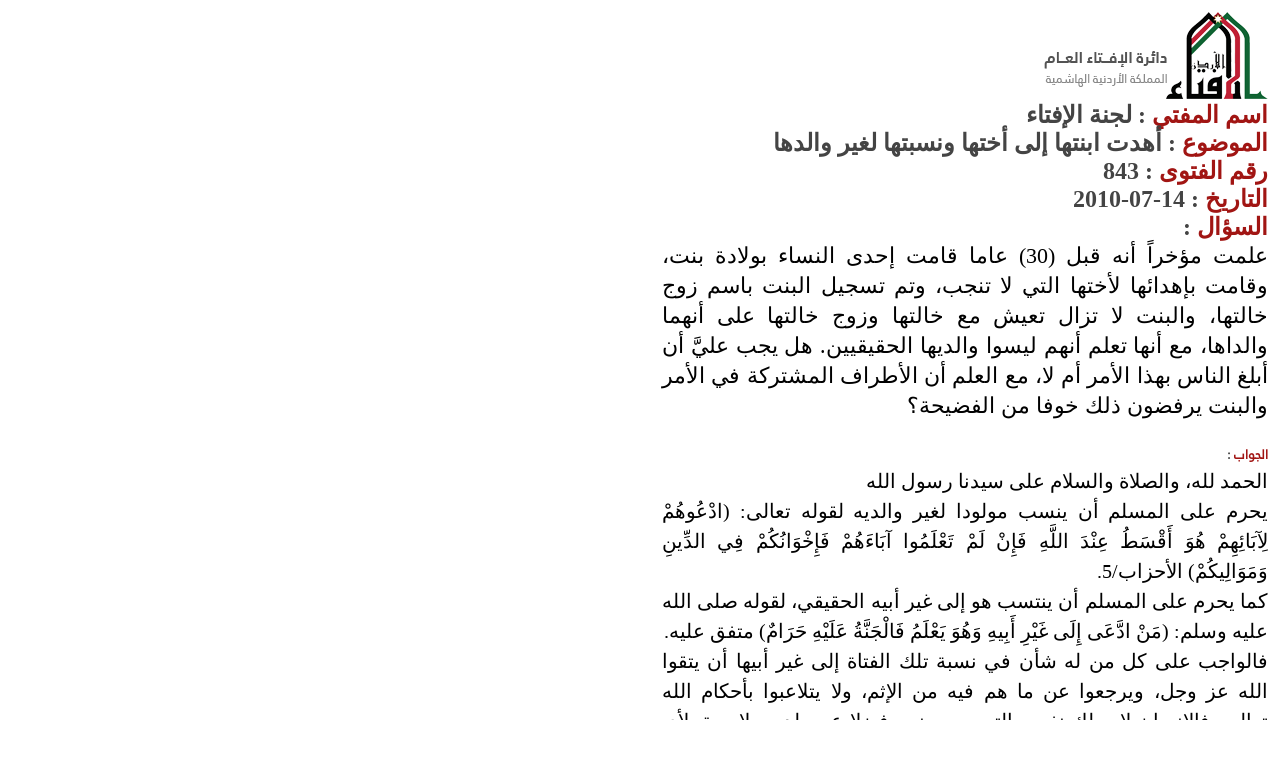

--- FILE ---
content_type: text/html; charset=utf-8
request_url: https://www.aliftaa.jo/QuestionPrint.aspx?QuestionId=843
body_size: 6011
content:


<!DOCTYPE html PUBLIC "-//W3C//DTD XHTML 1.0 Transitional//EN" "http://www.w3.org/TR/xhtml1/DTD/xhtml1-transitional.dtd">

<html xmlns="http://www.w3.org/1999/xhtml">
<head id="Head1"><title>
	دار الإفتاء
</title><link rel="icon" type="image/gif" href="favicon.gif" /><link rel="stylesheet" type="text/css" href="theme/main.css" /></head>
<body onLoad="window.print();" onafterprint="window.close()" leftmargin="0" topmargin="0" marginwidth="0" marginheight="0" dir="rtl" style="background: #ffffff !important;">
    <form method="post" action="./QuestionPrint.aspx?QuestionId=843" id="form1">
<div class="aspNetHidden">
<input type="hidden" name="__VIEWSTATE" id="__VIEWSTATE" value="kHa7Dx6pvZzai3v6aYugmtimEQE4iuA7isrMdm1aobGvvXYR9JV5w3SQBJhpwkTVG2EdRj7mv//m2chXDeLyq5A8E6SHmtizUAugyyeIRuqTuJOStexR9O8tzJM90zwORSgCKmgfZ//YfL0OLkp5eDypPBEqBJHNlFrE79Qa7XrBInau5Tu13+250JaBxFKzfmKEfMVlYU9cqLdIKmHIFnbThH9+MLT9k1BBu+VbjjUTOTo/e1WpZRTCRAIwzLwEHbpaF8r1iK367Ri65SUB24/8mL9EoB3vqiwfwV1Z119H8xXbwuk4qqbk03H8Vk6GCPe+O8THd3yc7GxgAlAqGqj8LvS+uxgtEi8zuUhQ2nVugps45f7nFIF2IRfz5CZCpYfg3I0JEmNvf/xFdhCTb/fhl6mb9s27Xl2UzxlfvneFctd7JHC1ke13Yg97O7ZDSGOPpHnIVPkgYRPdflxNaiB48hJeMUdL/qwmNPVK1EjBUp+KBAxOPHUb+559bpGDwajCdWhndcFRki1I0xYMpmXUrX5/+8gRSVOxDVYxvT5rDq2KRZLQijTSQtRF33dSPV80bkMTvfN2Xd8GszPCwDBMVtGG3PmpxK2PPErBLWdwgzm/r1i0WRrJIOgk+7wOjxn0ww9767qxAPEwDlfsevy9yiMsq5PiE/YFJS1G7U0WdOKpiD1Q0gRxB3vzATfQ28QbLBJTC/mg83/pfY5lSVv/58InEYc/R0eLY8/iYbqliDZG1VtjPc4rk609h6u3JyOzjFvGj1AHisRQ/R1fQDBa1BTjnHfaK0NR07lHiRJ7miZIfhuQotZXM7JGTYnsc7/ejXPTQeO01mk/eN/tp0mplZJfSffPyq2FUAO59yowhb0kR94c2AYLF68/fkVkWnFKsSRyceLW0LCFsVF2MoZkbnM7v49AYBeTZr74u1IombmZmKh81n5INjykF/6y2cjK4ptK7rbPgkTO0edtiZoPmj5WTAtD6T3EC3mKa9r45QIOGAA5KJ6xWdmvd+1I//xtc53v4VwBHsfK9DgqdpM3GLUsWbycz+4FPa/3qOZSX73rdunet4/frWLSvn5jOJf5X9RFFFeV+TpDdB0P6KQXdXw6OVv12zRgdJpzt4IIi1uHVWIUC+cN9qrRurDNPMg4P0z9ME7ebr9Y/F+7ra/o+8HOhoipP34us0dZ98fZaXlSdBDBXwub7WUVI1iMQUyZDOGOHUnHyYD9CzCFnCHIStYDhCzMeGu/dMpS6Fw/mNBOoJuepG0HloB7L4guAzJ0e0YBCCyuysh68fBGkF5lOkSkgg0Dsd1TMDinGrIwE/astcRVqwcAYpLVMCWDqPe899GuVu0VhL3axh5xttLaTO+L5BaV89TlyI+qK/HnNVV8kNVNOdXGoGhYaFHDRDOnSKCKZlD/lghzD0Sl27gk2Fv8uK4FuWHXGR0bNcWgchimWVVNzsLV29CwvEHCRUdC9Bw9Q4foLzAK7aKbWIRW3GBH3iSjqE/VGG1YtW3hjSl0aWBZ/oKjRY0l8Q1oauraxq9eaFSXndsxaBfWCMuAvhLGocWlYWRdFXz0+pjjhOxkSCq1kn08f7heIvs3zLC9Bg9MuyepyKBKrZO7aaHiMvEpATckGn8Vw+Dg24bxIDKUpjwNu2jk+EL+OxLPuim17CmD3M7A9S5OC5qEISlSBq0dJsEPGsKy5sj1uNviy/fWrZ52e7jBDYeMTkNLzz5XaWDNTZwuW5caJk1i3EQ9soM7qgAbHpzGLO5/[base64]/+OnGoAwXD+oy1GhTV3JxKnQiCjkjrLwktOp8YkxmxAEihzD9yI60Tqmo0u92uME5imh/HFbKBp3eNQRTOQ0wBra9Rq/yJ3vnnvHLFp+gLKmznN5r6Mzmn4K1hnT2TDQ6qUYS/tDpAPjbTkQ0gtNoWXdbN0dPChVanzPHDv9+na3A3Rv1zA+2gXwE0jqolzKbf+P8zyfTm2fCDlCRJBRVZi5yyjqXQZPS7urJcjXQWMVtEjhZ32fwCKCIhdFp5YPuyTk3ecgn6Qs70ZYbcbPm3/1eTE2Or4Cc//dX7U2ndB1ZrqSEpbLDkajmK6BE5BWiMvsKB1NecbOVowGS704gOJ8WdQ3k57ZpCVApDtReRi7bsBFXks8Mi4gj2iCWmfO/KezllYpopCk+WkLMx58Io4/ogTn2KOOkW8Q8sOec1WXeNZ38sYjpwBAF0uLw8pV7hAOflgNYP3eqE159Mb/FTL0FGVZU2ih+X9fiK0hEG3/GLh5X1KY1BbVe7G2/yrPn246ZWNi/F/8h/dXLARqrAsziFuE4ACAwTE80VscKMaDBSWA6+mT+yjx/C1Y5OoLVd/MicZBQ2c7FJP72NQPJnXqQFcqLsjvCq69Vi1LRk6ZE+vaakOYFraahjKN5U2lIZuR9Ur7uL18spr66Gu66B/zFXpNxah22oiwQXru0FBlU5mskUc7uaUrEhGNqZbiw+9u/a83EfH2jwLcxcM12WZNuYuN/c9w+9FRKY+J6KDB7P8f8UxPB43BzRVenkCvQ6JHJPkqmb/WQHD9VpwOhY/LQA3Ah1IAW0w6RC0cFKb02YECBuF9fKC6KrC9rgKKWrvwsi2MCyAya4e6lChSq/ezsUffROiZqz/TFJrSEKlgsFC+pWGKL/VdbN2cr3Ll+8tkkqnsPqwFUWmBD6pxceiT1TqmOxkm19JsNJw8lXAt4N42rC0DZisTAQRszlAOrpjCAE7S4VxvJu+5uxIwwRI6U1SCjuAaOcoOEKwXVoiTzaosuiACTAzlns2EWTtc74BJgbac+izD3HGgd0j+42qSdXLb4DteGfpuK0Mi5S8+nOIM7pj/FU22+BEkhHPD3yQ7Hl/YF2bizXVMbSio1rAJEbYLk/ZndBwAGL/zO1frPiY6yL7Hoowe/bv3dojd6BP2ObBPrtZ48cMXC/XhUN1pusABVCiMZKZNfH8YWJHiO8225Bi79UUdB80fR+YpWD4jknTRahCDLKKkorMrhnyhBixHgwLC5vBV3HQuxUoxf5xfbcEABqx3cIgdQxUIixz/k1XmnGqz8dv1bHZOAbui9oQrL4pIFDpA6zJwb51HlPQYn818YKapykR/UpzTHMJmUjFuEweRtpUbEwvRAs1qF4CXp6Zpq16e2SmhIlUOUL/8pMLZHZPsHaEk1bVknJwqpvXpVX9uLDPdaWAPA99qFdFk5w+PVOQXxl+9Jka4L355XGqnMoacoLU6Vbp5lk0CyJJL+QEfE5SmVA7sXF6OTm8OIUiBf/UPQOrVcr1ii80zEx31oie8EbjeWH/78wDncXLbb5DbjXwni1jtOu2kQ9qmnsgQgAHryHYjxOY7ub/sxWeiJTTntoMODFMvkTMD/SfeaW5+gxwG//8jobwhTsWie77YGSbWUAvYe113fGPprdltIYaK6Wceb6PScdQrLQAxq3QisHtkWSeHSUxjCNC/fgdtSVqUEfHXA5TSzgzymTI4rx5waBPwPXU5yKXCNJmCWQQugRcyLr7/nLFg370DvdwaI5Xg3scmc3NNJlP7Hk1TnDFm7UJMVrMHG+/EIq3owc5Yiw8NWEifvb/[base64]/NJ/2Ulaj3DgefPBOiRAONERJ/pobaNtqzfUyiJbdxPlSB6pDtodytUWQLAUufgFtTYNWugYWI53QBRnHJxe+wmHn4inmMR+7EGG7eBfSH2z8dLoIski9iH3lxsxT8L4jufQjGqKtwEnV0S0Ii0JX7NUlerXnOpivlqFJTiCEKcjpjBHfSroAfPzau3G+cDy1VrXnKwduqWV+xXJS1zcQ==" />
</div>

<div class="aspNetHidden">

	<input type="hidden" name="__VIEWSTATEGENERATOR" id="__VIEWSTATEGENERATOR" value="E1C83BF2" />
	<input type="hidden" name="__VIEWSTATEENCRYPTED" id="__VIEWSTATEENCRYPTED" value="" />
	<input type="hidden" name="__EVENTVALIDATION" id="__EVENTVALIDATION" value="CyOGmyq+VaP/eYF9QMOtkFtfH12VlUNgAGJ/h0pm1DYG8otuQpO35EsZHU9dQygJ+t9jg61QHavIF1tC30qXPJW18gV14XqggHX1sU8Z+SRSNZOfKTnw6FzvEolNajUsqULghsw5B3PT/k4Cf1Vjlw==" />
</div>
    <div>
    <table align="right" width="630px" style="padding:10px;">
<tr>
<td style="text-align:right"><img src="theme/images/logo.png"></td></tr>
<tr><td>
<input name="Hidden1" type="hidden" id="Hidden1" value="20620" />
                                    
                <h3 style="font-family: Traditional Arabic;font-size: 24px;"></h3>
                <h3 style="font-family: Traditional Arabic;font-size: 24px;"><span id="txtMoftee"><font color='#a11513'>اسم المفتي</font> : لجنة الإفتاء</span></h3>
                <h3 style="font-family: Traditional Arabic;font-size: 24px;"><span id="txtSubject"><font color='#a11513'>الموضوع</font> : أهدت ابنتها إلى أختها ونسبتها لغير والدها </span></h3>
                <h3 style="font-family: Traditional Arabic;font-size: 24px;"><font color="#a11513">رقم الفتوى</font> : <span id="txtQuestionId">843</span></h3>
                <h3 style="font-family: Traditional Arabic;font-size: 24px;"><span id="txtDate"><font color='#a11513'>التاريخ</font> : 14-07-2010</span></h3>
                
                <h3 style="font-family: Traditional Arabic;font-size: 24px;"><font color="#a11513">السؤال</font> : <br /> </h3>
                <p style="font-family: Traditional Arabic;font-size: 22px;" >
                <div style="font-family: Traditional Arabic;font-size: 22px;color: #000000;font-weight: normal;text-align: justify;direction: rtl;margin: 0 0 1.0em;line-height: 30px;">
                <span id="txtQuestionText">علمت مؤخراً أنه قبل (30) عاما قامت إحدى النساء بولادة بنت، وقامت بإهدائها لأختها التي لا تنجب، وتم تسجيل البنت باسم زوج خالتها، والبنت لا تزال تعيش مع خالتها وزوج خالتها على أنهما والداها، مع أنها تعلم أنهم ليسوا والديها الحقيقيين. هل يجب عليَّ أن أبلغ الناس بهذا الأمر أم لا، مع العلم أن الأطراف المشتركة في الأمر والبنت يرفضون ذلك خوفا من الفضيحة؟ </span>
                </div>
                </p>
                
                <h3><font color="#a11513">الجواب</font> : </h3>
                <p id="resizeableFont">
                <div style="font-family: Traditional Arabic;font-size: 20px;color: #000000;font-weight: normal;text-align: justify;direction: rtl;margin: 0 0 1.0em;line-height: 30px;">
                <span id="txtBody" class="ending"><p align="justify">الحمد لله، والصلاة والسلام على سيدنا رسول الله<br />يحرم على المسلم أن ينسب مولودا لغير والديه لقوله تعالى: (ادْعُوهُمْ لِآبَائِهِمْ هُوَ أَقْسَطُ عِنْدَ اللَّهِ فَإِنْ لَمْ تَعْلَمُوا آبَاءَهُمْ فَإِخْوَانُكُمْ فِي الدِّينِ وَمَوَالِيكُمْ) الأحزاب/5.<br />كما يحرم على المسلم أن ينتسب هو إلى غير أبيه الحقيقي، لقوله صلى الله عليه وسلم: (مَنْ ادَّعَى إِلَى غَيْرِ أَبِيهِ وَهُوَ يَعْلَمُ فَالْجَنَّةُ عَلَيْهِ حَرَامٌ) متفق عليه. <br />فالواجب على كل من له شأن في نسبة تلك الفتاة إلى غير أبيها أن يتقوا الله عز وجل، ويرجعوا عن ما هم فيه من الإثم، ولا يتلاعبوا بأحكام الله تعالى، فالإنسان لا يملك نفسه التي بين جنبيه فضلا عن ولده، ولا يحق لأي مخلوق إهداء ما لا يملك، ففاقد الشيء لا يعطيه.<br />وقد كان يغنيهم عن الوقوع في هذه الكبيرة إبقاء الفتاة عند خالتها، تربيها وتعتني بها، وترجو أن يعوضها الله بها خيرا، مع الإبقاء على نسبها الحقيقي.<br />وعلى كل حال فالسائل لا يملك إلا تقديم النصح بالكلمة الطيبة لتلك الفتاة وأمها الحقيقية، فإن لم يستجيبوا فقد أدى ما عليه، ولا يكلف الله نفسا إلا وسعها. <br />ويجب أن يعلم الجميع أن زوج خالة الفتاة ليس من محارمها، وليس له أن يطلع عليها، ولا ترث منه كذلك، ولا يرث منها، وإنما ترث من والدها الحقيقي، وهذا يجب أن يبين. والله أعلم. <br /><br /></p></span></p>
                
</td>
</tr>
</table>
    </div>
    </form>

    <!-- Google tag (gtag.js) -->
<script async src="https://www.googletagmanager.com/gtag/js?id=G-8KMLHW5039"></script>
<script>
    window.dataLayer = window.dataLayer || [];
    function gtag() { dataLayer.push(arguments); }
    gtag('js', new Date());

    gtag('config', 'G-8KMLHW5039');
</script>


<script defer src="https://static.cloudflareinsights.com/beacon.min.js/vcd15cbe7772f49c399c6a5babf22c1241717689176015" integrity="sha512-ZpsOmlRQV6y907TI0dKBHq9Md29nnaEIPlkf84rnaERnq6zvWvPUqr2ft8M1aS28oN72PdrCzSjY4U6VaAw1EQ==" data-cf-beacon='{"version":"2024.11.0","token":"3f78620cf1dc43a080615f18a2f27f06","r":1,"server_timing":{"name":{"cfCacheStatus":true,"cfEdge":true,"cfExtPri":true,"cfL4":true,"cfOrigin":true,"cfSpeedBrain":true},"location_startswith":null}}' crossorigin="anonymous"></script>
</body>
</html>
